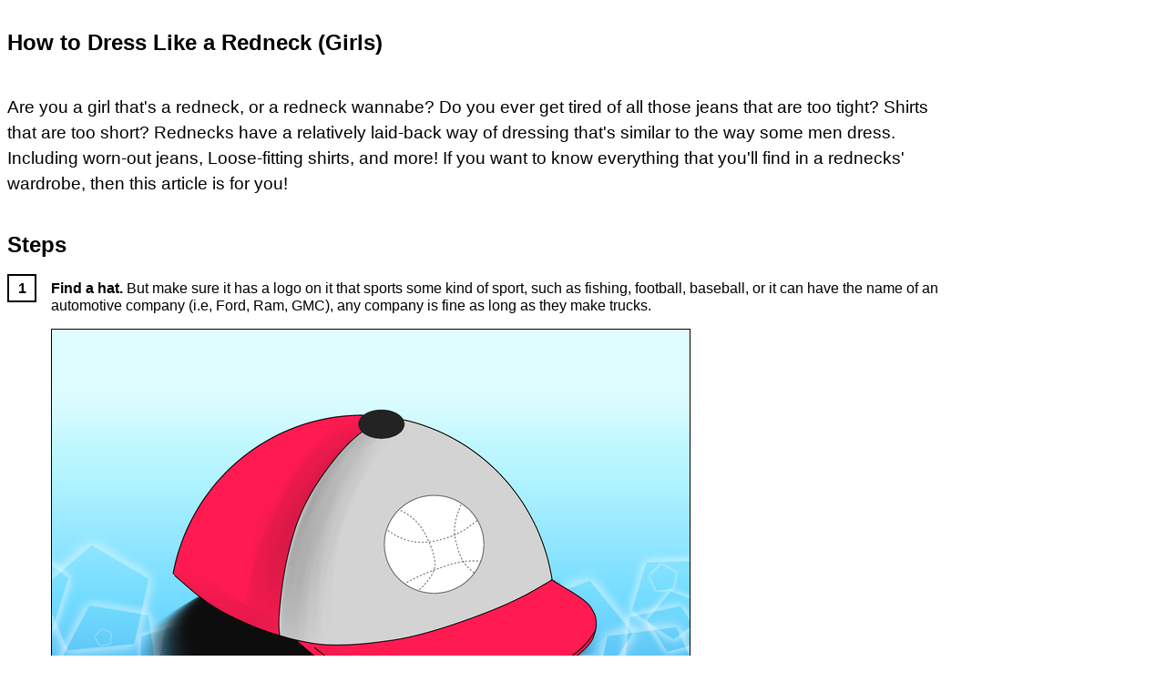

--- FILE ---
content_type: text/html
request_url: http://howtodresslike.com/Dress_Like_a_Redneck__Girls_.html
body_size: 2560
content:
<html>
  <head>
    <title>How to Dress Like a Redneck (Girls)</title>
    <link rel='stylesheet' type='text/css' href='htdl.css'>
    <script>
    (function(i,s,o,g,r,a,m){i['GoogleAnalyticsObject']=r;i[r]=i[r]||function(){
    (i[r].q=i[r].q||[]).push(arguments)},i[r].l=1*new
    Date();a=s.createElement(o),
    m=s.getElementsByTagName(o)[0];a.async=1;a.src=g;m.parentNode.insertBefore(a,m)
    })(window,document,'script','//www.google-analytics.com/analytics.js','ga');
      ga('create',
    'UA-63029191-1', 'auto');
      ga('send',
    'pageview');
    </script>
  </head>
  <body>
    <h1>How to Dress Like a Redneck (Girls)</h1>

    <div id="howto">
    <p>Are you a girl that's a redneck, or a redneck wannabe? Do you ever get tired of all those jeans that are too tight? Shirts that are too short? Rednecks have a relatively laid-back way of dressing that's similar to the way some men dress. Including worn-out jeans, Loose-fitting shirts, and more! If you want to know everything that you'll find in a rednecks' wardrobe, then this article is for you!</p>
<h2>Steps</h2>
<ol>
  <li>
<b>Find a hat.</b>  But make sure it has a logo on it that sports some kind of sport, such as fishing, football, baseball, or it can have the name of an automotive company (i.e, Ford, Ram, GMC), any company is fine as long as they make trucks.<img src="img/ddc5394b0519e3635760dd3adc1f667cc128a37f.jpg" alt="Dress%20Like%20a%20Redneck%20(Girls)%20Step%201.jpg">
</li>
  <li>
<b>Get a loose-fitting T-Shirt.</b>  Loose-fitting clothes is a must for any redneck, so look through your whole wardrobe, and see if you have something kind of loose and flowy. If not, try going to a major retailer, such as Macy's or Sears. Either one has lots of different styles to choose from, even if the shirt you want has lots of bling, get it. If it's loose-fitting and comfortable, get it.<img src="img/6e09206525eb0fcfc90bf56cf20373388d69cdf8.jpg" alt="Dress%20Like%20a%20Redneck%20(Girls)%20Step%202.jpg">
</li>
  <li>
<b>Get some jeans.</b>  If you already have jeans and they're not worn out, rip some holes in them, just don't make it look like they were made to look that way. Make it look like the jeans are really worn out. Worn-out clothes, even shirts, go with anything.<img src="img/ffd9fd68928086a66d32378abe3eade0d2bb4842.jpg" alt="Dress%20Like%20a%20Redneck%20(Girls)%20Step%203.jpg">
</li>
  <li>
<b>Get romeos or cowboy boots.</b>  The romeos can be black or brown, any color they come in is acceptable. And for the cowboy boots, make them brown or light brown, and they must have a pattern of some sort. Your whole outfit, even your shoes, have to look somewhat western.<img src="img/0ff480bef19b1290a1b3837764ac4f4ea002a31a.jpg" alt="Dress%20Like%20a%20Redneck%20(Girls)%20Step%204.jpg">
</li>
  <li>
<b>For makeup, makeup is optional.</b>  If you choose to use any makeup what-so-ever, use either a subtle pink or a very light brown color of eyeshadow. For lipstick, use a natural color, no red, no other color, just a color that's as close to the color of your lips as possible. For eyeliner and mascara, don't use any eyeliner, just mascara on your top lashes, and only the top lashes. For blush, use a color that's one shade darker than your natural skin tone. Put only a little blush on the fat part of your cheek, it'll be easier for you to see if you smile.<img src="img/5ffc64022ce1573e739e8301d0bc83752bc96df1.jpg" alt="Dress%20Like%20a%20Redneck%20(Girls)%20Step%205.jpg">
</li>
  <li>
<b>To complete the look, style your hair.</b>  Do either a bun or a ponytail, To make your new hairstyle look even cuter, dye your hair light blonde or have it bleached. If you have freckles, do a ponytail. If you have no freckles, but really light skin, use a bun or braids, or both.<img src="img/7530d069d3e620c12f2e6864f96b0d3ad79ac2d7.jpg" alt="Dress%20Like%20a%20Redneck%20(Girls)%20Step%206.jpg">
</li>
  <li>
<b>If you choose to wear jewelry, wear a bracelet, earrings (optional), and a ring.</b>  If you're able to, find a bracelet made out of cowhide, BHW is a good brand that makes bracelets out of genuine leather. For earrings, Use small hoops or studs. Stick to generic jewelry colors, use silver for studs, and gold for hoops. For the ring(s), find some that have gemstones such as Opal, Amethyst, Sapphire, or Topaz. If you have enough money, get a matching necklace if you'd like.<img src="img/d0f9d77ae62ca76b4faf3d69c4cb248aee207b90.jpg" alt="Dress%20Like%20a%20Redneck%20(Girls)%20Step%207.jpg">
</li>
  <li>
<b>Throw on your new wardrobe and you're done!</b> <img src="img/98a713fd63597c7813da5645e18d084cb199d785.jpg" alt="Dress%20Like%20a%20Redneck%20(Girls)%20Step%208.jpg">
</li>
</ol>
<h2>Tips</h2>
<ul>
  <li>Don't put on too much eyeshadow, or you'll look cheap. One or two strokes is plenty.</li>
  <li>Make your outfit look real. Be sure not to get pants with pre-made holes, cuts or stains. And don't use too much bling or people will thing you're a poser.</li>
</ul>
<h2 class="warning">Warnings</h2>
<ul>
  <li>Don't overdo the whole redneck thing, for example, if you start talking with a southern accent and you say something to somebody who's a real redneck, they might get offended. Remember, some of you readers are not real rednecks.</li>
</ul>

    </div>

    <div class="source">
      <a href="http://wikihow.com/Dress Like a Redneck (Girls)" target="_blank">&mdash; View on wikiHow.</a>
    </div>
  </body>
</html>

